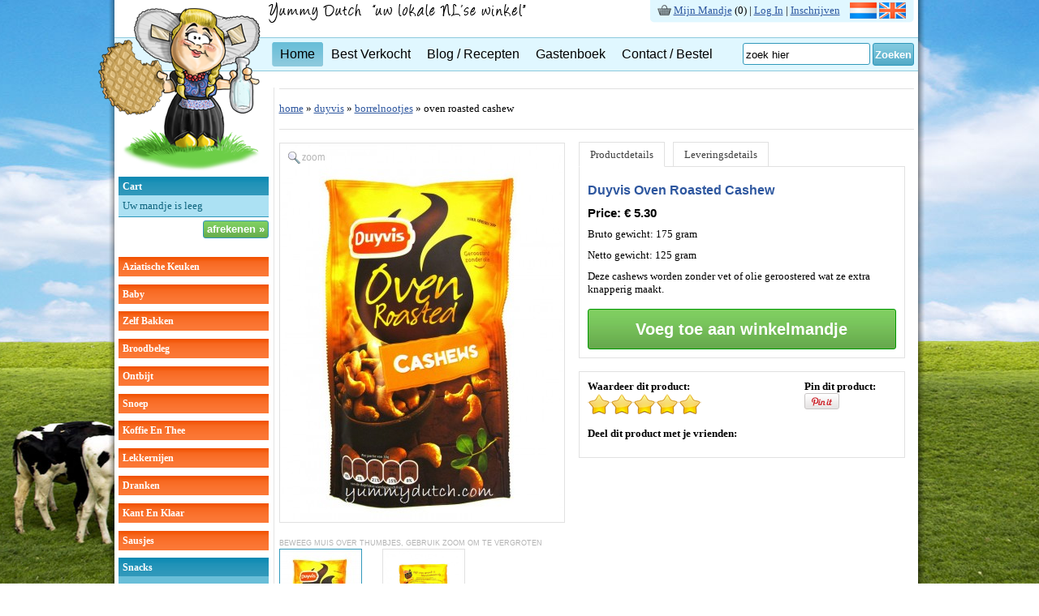

--- FILE ---
content_type: text/html; charset=UTF-8
request_url: https://www.yummydutch.com/nl/producten/duyvis/borrelnootjes/891-oven-roasted-cashew.html
body_size: 14597
content:
<!DOCTYPE HTML PUBLIC "-//W3C//DTD HTML 4.01//EN""http://www.w3.org/TR/html4/strict.dtd">
<html>
<head>

<title>Oven Roasted Cashew Duyvis | Yummy Dutch</title>
<meta name="Keywords" content="Duyvis Oven Roasted Cashew">
<meta name="Description" content="Bestel origineel Nederlandse DuyvisOven Roasted Cashew bij YummyDutch.com; typisch Nederlandse producten bij u thuis afgeleverd!">


<meta name="Author" content="http://www.jewinkelonline.nl">
<meta name="robots" content="index, follow" />
<meta name="revisit-after" content="14 days" />
<meta http-equiv="Content-Type" content="text/html; charset=utf-8" />
<link rel="stylesheet" href="/css/style.new.min.css" type="text/css">
<link rel="stylesheet" href="/css/productpage.min.css" type="text/css">
<!--[if IE 7]>
<link rel="stylesheet" type="text/css" href="/css/ie7.css"  />
<![endif]-->
<!--[if IE 8]>
<link rel="stylesheet" type="text/css" href="/css/ie8.css"  />
<![endif]-->
<style>
@media screen and (-webkit-min-device-pixel-ratio:0) {
    .fakeTab  { margin-top: -48px; }
    .ui-tabs .ui-tabs-nav { top: -44px; }
    .ui-tabs {margin-top: 29px; }
}
@-moz-document url-prefix() {
    .fakeTab  { margin-top: -49px; }
    .ui-tabs .ui-tabs-nav { top: -45px; }
    .ui-tabs {margin-top: 31px; }
}
</style>
<script type="text/javascript" src="https://ajax.googleapis.com/ajax/libs/jquery/1.7.1/jquery.min.js"></script>
<script type="text/javascript" src="/jquery/jquery.easing.1.3.js"></script>
<script type="text/javascript" src="/jquery/jquery.easing.compatibility.js"></script>
<script type="text/javascript" src="/jquery/jquery.lavalamp.min.js"></script>
<script type="text/javascript" src="/jquery/productpage-min.js"></script><!-- product page specific -->
<script type="text/javascript" src="/jquery/scripts-min.js"></script> <!-- initiate scripts -->
<script type="text/javascript" src="/ram/public/ram.cart-nl.new.js"></script>
<script type="text/javascript" src="/jquery/ga.js"></script>    
</head>
<body onload="resize()" onresize="resize()">
<div class="wrapper" style="padding-left: 8px;">
    <header>
    <div id="container-header">
        <div class="cartoon"><a href="/nl" title="Yummy Dutch"><img src="/images/cartoon/cartoon.png" border="0" alt="Yummy Dutch"></a></div>
        <div class="yd-logo-top"><a href="/nl" title="Yummy Dutch"><img src="/images/textlogonew-nl.png" border="0" alt="Yummy Dutch"></a></div>
        <div class="flags">
            <table cellpadding="0" cellspacing="0">
                <tr>
                    <td><img src="/images/bg.flags.left.png"></td>
                    <td valign="top" class="flags-table-bg">
                        <span style="position: relative; top: -3px;"><img src="/images/icons/icon-cart-small.png" border="0"></span> <span style="position: relative; top: -5px;"><a class="l13" href="/nl/mandje/overzicht" title="mijn mandje">Mijn Mandje</a> (<div id="cart-top">0</div>) 
                        | 
                        <a class="l13" href="/nl/klanten/inloggen" title="inloggen">Log In</a> | <a class="l13" href="/nl/klanten/inloggen" title="maak account">Inschrijven</a></span>
                        &nbsp;&nbsp;
                        
                        <span style="position: relative; top: 1px;"><img src="/images/dutch_flag.gif" border="0">&nbsp;<a href="/products/duyvis/nuts/891-oven-roasted-cashew-nuts.html" title="English"><img src="/images/english_flag.gif" border="0"></a></span>
                        
                        
                    </td>
                    <td><img src="/images/bg.flags.right.png"></td>
                </tr>
            </table>
        </div>
        <br class="clear">
        			<div class="search">
				<form name="searchYD" action="/nl/producten/zoeken" method="get" onsubmit="doSearch(); return false;">
				<input type="text" class="field" name="q" value="zoek hier" onfocus="this.value=''">
				<button type="submit">Zoeken</button>
				</form>
			</div>
			<br class="clear">
			<script>
				function doSearch(){
					var q = document.forms['searchYD'].q.value.replace(' ','+');
					window.location.href="/nl/producten/zoeken/"+q;
				}
			</script>
        <div class="menu">
            <ul class="lavaLampNoImage">
                <li class="current first-child" title="welkomst pagina"><a href="/nl">Home</a></li>
                <li><a href="/nl/producten/bestverkocht" title="best verkocht">Best Verkocht</a></li>
                <li><a href="/blog" title="blog en recepten">Blog / Recepten</a></li>
                <li><a href="/guestbook" title="gastenboek">Gastenboek</a></li>
                <li><a href="/nl/contact" title="contact en bestel">Contact / Bestel</a></li>
            </ul>
            <script type="text/javascript">
                 $(function() { $(".lavaLampNoImage").lavaLamp({ fx: "backout", speed: 700 })});
            </script>
        </div>
    </div>
    </header>
    <div class="container" id="container" style="display:table-cell;">
        <sidebar>
            <div class="column-left">
                <div class="header-small-blue-cart">Cart</div>
                            <div class="cart">
                
                
                <table cellpadding="0" cellspacing="0">
                    <tr>
						<td>Uw mandje is leeg</td>
                    </tr>
                </table>
                
            </div>
            <div class="cart-footer">
                <div class="right">
                    <a class="submit cartBtnGreen" href="/nl/mandje/overzicht" title="check out">afrekenen &raquo;</a>
                </div>
            </div>
            <br class="clear"><br />

            <div id="menu-left">
                
                
                <ul>
                    <li class='mainCat'>
                        <p class="slidemenu" 
                        id="menuItem1"><a href="javascript:void(0)">aziatische keuken</a></p>
                        <ul>
                            
                            <li>
                                <a class="l14" href="/nl/producten/categorien/aziatische-keuken/Boemboes/prijs/oplopend" title="Boemboes">Boemboes</a>
                            </li>
                            
                            <li>
                                <a class="l14" href="/nl/producten/categorien/aziatische-keuken/Noedels-en-mie/prijs/oplopend" title="Noedels En Mie">Noedels en mie</a>
                            </li>
                            
                            <li>
                                <a class="l14" href="/nl/producten/categorien/aziatische-keuken/Sauzen/prijs/oplopend" title="Sauzen">Sauzen</a>
                            </li>
                            
                            <li>
                                <a class="l14" href="/nl/producten/categorien/aziatische-keuken/Kroepoek/prijs/oplopend" title="Kroepoek">Kroepoek</a>
                            </li>
                            
                            <li>
                                <a class="l14" href="/nl/producten/categorien/aziatische-keuken/Sambal/prijs/oplopend" title="Sambal">Sambal</a>
                            </li>
                            
                            <li>
                                <a class="l14" href="/nl/producten/categorien/aziatische-keuken/Bijgerechten/prijs/oplopend" title="Bijgerechten">Bijgerechten</a>
                            </li>
                            
                            <li>
                                <a class="l14" href="/nl/producten/categorien/aziatische-keuken/Specerijen-mixes/prijs/oplopend" title="Specerijen Mixes">Specerijen mixes</a>
                            </li>
                            
                            <li>
                                <a class="l14" href="/nl/producten/categorien/aziatische-keuken/Specerijen/prijs/oplopend" title="Specerijen">Specerijen</a>
                            </li>
                            
                        </ul>
                    </li>
                </ul>
				
                
                
                
                <ul>
                    <li class='mainCat'>
                        <p class="slidemenu" 
                        id="menuItem2"><a href="javascript:void(0)">baby</a></p>
                        <ul>
                            
                            <li>
                                <a class="l14" href="/nl/producten/categorien/baby/Baby-pappen/prijs/oplopend" title="Baby Pappen">Baby pappen</a>
                            </li>
                            
                            <li>
                                <a class="l14" href="/nl/producten/categorien/baby/Flesvoeding/prijs/oplopend" title="Flesvoeding">Flesvoeding</a>
                            </li>
                            
                            <li>
                                <a class="l14" href="/nl/producten/categorien/baby/verzorging/prijs/oplopend" title="Verzorging">verzorging</a>
                            </li>
                            
                            <li>
                                <a class="l14" href="/nl/producten/categorien/baby/baby-koek/prijs/oplopend" title="Baby Koek">baby koek</a>
                            </li>
                            
                            <li>
                                <a class="l14" href="/nl/producten/categorien/baby/baby-siroop/prijs/oplopend" title="Baby Siroop">baby siroop</a>
                            </li>
                            
                        </ul>
                    </li>
                </ul>
				
                
                
                
                <ul>
                    <li class='mainCat'>
                        <p class="slidemenu" 
                        id="menuItem3"><a href="javascript:void(0)">zelf bakken</a></p>
                        <ul>
                            
                            <li>
                                <a class="l14" href="/nl/producten/categorien/zelf-bakken/brood/prijs/oplopend" title="Brood">brood</a>
                            </li>
                            
                            <li>
                                <a class="l14" href="/nl/producten/categorien/zelf-bakken/taarten-en-cakes/prijs/oplopend" title="Taarten En Cakes">taarten en cakes</a>
                            </li>
                            
                            <li>
                                <a class="l14" href="/nl/producten/categorien/zelf-bakken/overige-bakken/prijs/oplopend" title="Overige Bakken">overige bakken</a>
                            </li>
                            
                            <li>
                                <a class="l14" href="/nl/producten/categorien/zelf-bakken/pannenkoeken/prijs/oplopend" title="Pannenkoeken">pannenkoeken</a>
                            </li>
                            
                            <li>
                                <a class="l14" href="/nl/producten/categorien/zelf-bakken/pannen-en-bakvormen/prijs/oplopend" title="Pannen En Bakvormen">pannen en bakvormen</a>
                            </li>
                            
                            <li>
                                <a class="l14" href="/nl/producten/categorien/zelf-bakken/poffertjes/prijs/oplopend" title="Poffertjes">poffertjes</a>
                            </li>
                            
                            <li>
                                <a class="l14" href="/nl/producten/categorien/zelf-bakken/zoet-beleg/prijs/oplopend" title="Zoet Beleg">zoet beleg</a>
                            </li>
                            
                        </ul>
                    </li>
                </ul>
				
                
                
                
                <ul>
                    <li class='mainCat'>
                        <p class="slidemenu" 
                        id="menuItem4"><a href="javascript:void(0)">broodbeleg</a></p>
                        <ul>
                            
                            <li>
                                <a class="l14" href="/nl/producten/categorien/broodbeleg/chocolade-pasta/prijs/oplopend" title="Chocolade Pasta">chocolade pasta</a>
                            </li>
                            
                            <li>
                                <a class="l14" href="/nl/producten/categorien/broodbeleg/vlokken/prijs/oplopend" title="Vlokken">vlokken</a>
                            </li>
                            
                            <li>
                                <a class="l14" href="/nl/producten/categorien/broodbeleg/muisjes/prijs/oplopend" title="Muisjes">muisjes</a>
                            </li>
                            
                            <li>
                                <a class="l14" href="/nl/producten/categorien/broodbeleg/overige/prijs/oplopend" title="Overige">overige</a>
                            </li>
                            
                            <li>
                                <a class="l14" href="/nl/producten/categorien/broodbeleg/pindakaas/prijs/oplopend" title="Pindakaas">pindakaas</a>
                            </li>
                            
                            <li>
                                <a class="l14" href="/nl/producten/categorien/broodbeleg/speculaaspasta/prijs/oplopend" title="Speculaaspasta">speculaaspasta</a>
                            </li>
                            
                            <li>
                                <a class="l14" href="/nl/producten/categorien/broodbeleg/kaas/prijs/oplopend" title="Kaas">kaas</a>
                            </li>
                            
                            <li>
                                <a class="l14" href="/nl/producten/categorien/broodbeleg/hagelslag/prijs/oplopend" title="Hagelslag">hagelslag</a>
                            </li>
                            
                        </ul>
                    </li>
                </ul>
				
                
                
                
                <ul>
                    <li class='mainCat'>
                        <p class="slidemenu" 
                        id="menuItem5"><a href="javascript:void(0)">ontbijt</a></p>
                        <ul>
                            
                            <li>
                                <a class="l14" href="/nl/producten/categorien/ontbijt/ontbijtgranen/prijs/oplopend" title="Ontbijtgranen">ontbijtgranen</a>
                            </li>
                            
                            <li>
                                <a class="l14" href="/nl/producten/categorien/ontbijt/rijstwafels/prijs/oplopend" title="Rijstwafels">rijstwafels</a>
                            </li>
                            
                            <li>
                                <a class="l14" href="/nl/producten/categorien/ontbijt/roggebrood/prijs/oplopend" title="Roggebrood">roggebrood</a>
                            </li>
                            
                            <li>
                                <a class="l14" href="/nl/producten/categorien/ontbijt/knackebrod/prijs/oplopend" title="Knackebrod">knackebrod</a>
                            </li>
                            
                            <li>
                                <a class="l14" href="/nl/producten/categorien/ontbijt/beschuit/prijs/oplopend" title="Beschuit">beschuit</a>
                            </li>
                            
                            <li>
                                <a class="l14" href="/nl/producten/categorien/ontbijt/ontbijtkoek/prijs/oplopend" title="Ontbijtkoek">ontbijtkoek</a>
                            </li>
                            
                        </ul>
                    </li>
                </ul>
				
                
                
                
                <ul>
                    <li class='mainCat'>
                        <p class="slidemenu" 
                        id="menuItem6"><a href="javascript:void(0)">snoep</a></p>
                        <ul>
                            
                            <li>
                                <a class="l14" href="/nl/producten/categorien/snoep/drop/prijs/oplopend" title="Drop">drop</a>
                            </li>
                            
                            <li>
                                <a class="l14" href="/nl/producten/categorien/snoep/kauwgom/prijs/oplopend" title="Kauwgom">kauwgom</a>
                            </li>
                            
                            <li>
                                <a class="l14" href="/nl/producten/categorien/snoep/gemengde-snoep/prijs/oplopend" title="Gemengde Snoep">gemengde snoep</a>
                            </li>
                            
                            <li>
                                <a class="l14" href="/nl/producten/categorien/snoep/overige-snoep/prijs/oplopend" title="Overige Snoep">overige snoep</a>
                            </li>
                            
                            <li>
                                <a class="l14" href="/nl/producten/categorien/snoep/chocolade/prijs/oplopend" title="Chocolade">chocolade</a>
                            </li>
                            
                            <li>
                                <a class="l14" href="/nl/producten/categorien/snoep/suikervrije-drop/prijs/oplopend" title="Suikervrije Drop">suikervrije drop</a>
                            </li>
                            
                            <li>
                                <a class="l14" href="/nl/producten/categorien/snoep/zuurtjes/prijs/oplopend" title="Zuurtjes">zuurtjes</a>
                            </li>
                            
                        </ul>
                    </li>
                </ul>
				
                
                
                
                <ul>
                    <li class='mainCat'>
                        <p class="slidemenu" 
                        id="menuItem7"><a href="javascript:void(0)">koffie en thee</a></p>
                        <ul>
                            
                            <li>
                                <a class="l14" href="/nl/producten/categorien/koffie-en-thee/Filter-koffie/prijs/oplopend" title="Filter Koffie">Filter koffie</a>
                            </li>
                            
                            <li>
                                <a class="l14" href="/nl/producten/categorien/koffie-en-thee/Koffie-bonen/prijs/oplopend" title="Koffie Bonen">Koffie bonen</a>
                            </li>
                            
                            <li>
                                <a class="l14" href="/nl/producten/categorien/koffie-en-thee/Koffie-capsules/prijs/oplopend" title="Koffie Capsules">Koffie capsules</a>
                            </li>
                            
                            <li>
                                <a class="l14" href="/nl/producten/categorien/koffie-en-thee/Koffie-pads/prijs/oplopend" title="Koffie Pads">Koffie pads</a>
                            </li>
                            
                            <li>
                                <a class="l14" href="/nl/producten/categorien/koffie-en-thee/Oploskoffie/prijs/oplopend" title="Oploskoffie">Oploskoffie</a>
                            </li>
                            
                            <li>
                                <a class="l14" href="/nl/producten/categorien/koffie-en-thee/Koffiemelk-en-suiker/prijs/oplopend" title="Koffiemelk En Suiker">Koffiemelk en suiker</a>
                            </li>
                            
                            <li>
                                <a class="l14" href="/nl/producten/categorien/koffie-en-thee/thee/prijs/oplopend" title="Thee">thee</a>
                            </li>
                            
                        </ul>
                    </li>
                </ul>
				
                
                
                
                <ul>
                    <li class='mainCat'>
                        <p class="slidemenu" 
                        id="menuItem8"><a href="javascript:void(0)">lekkernijen</a></p>
                        <ul>
                            
                            <li>
                                <a class="l14" href="/nl/producten/categorien/lekkernijen/koekjes/prijs/oplopend" title="Koekjes">koekjes</a>
                            </li>
                            
                            <li>
                                <a class="l14" href="/nl/producten/categorien/lekkernijen/speculaas/prijs/oplopend" title="Speculaas">speculaas</a>
                            </li>
                            
                            <li>
                                <a class="l14" href="/nl/producten/categorien/lekkernijen/koeken/prijs/oplopend" title="Koeken">koeken</a>
                            </li>
                            
                            <li>
                                <a class="l14" href="/nl/producten/categorien/lekkernijen/stroopwafels/prijs/oplopend" title="Stroopwafels">stroopwafels</a>
                            </li>
                            
                        </ul>
                    </li>
                </ul>
				
                
                
                
                <ul>
                    <li class='mainCat'>
                        <p class="slidemenu" 
                        id="menuItem9"><a href="javascript:void(0)">dranken</a></p>
                        <ul>
                            
                            <li>
                                <a class="l14" href="/nl/producten/categorien/dranken/chocomelk/prijs/oplopend" title="Chocomelk">chocomelk</a>
                            </li>
                            
                            <li>
                                <a class="l14" href="/nl/producten/categorien/dranken/dubbelfrisss/prijs/oplopend" title="Dubbelfrisss">dubbelfrisss</a>
                            </li>
                            
                            <li>
                                <a class="l14" href="/nl/producten/categorien/dranken/fristi/prijs/oplopend" title="Fristi">fristi</a>
                            </li>
                            
                            <li>
                                <a class="l14" href="/nl/producten/categorien/dranken/misc/prijs/oplopend" title="Misc">misc</a>
                            </li>
                            
                        </ul>
                    </li>
                </ul>
				
                
                
                
                <ul>
                    <li class='mainCat'>
                        <p class="slidemenu" 
                        id="menuItem10"><a href="javascript:void(0)">kant en klaar</a></p>
                        <ul>
                            
                            <li>
                                <a class="l14" href="/nl/producten/categorien/kant-en-klaar/vlees/prijs/oplopend" title="Vlees">vlees</a>
                            </li>
                            
                            <li>
                                <a class="l14" href="/nl/producten/categorien/kant-en-klaar/wereldgerechten/prijs/oplopend" title="Wereldgerechten">wereldgerechten</a>
                            </li>
                            
                            <li>
                                <a class="l14" href="/nl/producten/categorien/kant-en-klaar/zuurkool/prijs/oplopend" title="Zuurkool">zuurkool</a>
                            </li>
                            
                            <li>
                                <a class="l14" href="/nl/producten/categorien/kant-en-klaar/overige/prijs/oplopend" title="Overige">overige</a>
                            </li>
                            
                        </ul>
                    </li>
                </ul>
				
                
                
                
                <ul>
                    <li class='mainCat'>
                        <p class="slidemenu" 
                        id="menuItem11"><a href="javascript:void(0)">sausjes</a></p>
                        <ul>
                            
                            <li>
                                <a class="l14" href="/nl/producten/categorien/sausjes/dipsausjes/prijs/oplopend" title="Dipsausjes">dipsausjes</a>
                            </li>
                            
                            <li>
                                <a class="l14" href="/nl/producten/categorien/sausjes/maaltijdsauzen/prijs/oplopend" title="Maaltijdsauzen">maaltijdsauzen</a>
                            </li>
                            
                        </ul>
                    </li>
                </ul>
				
                
                
                
                <ul>
                    <li class='mainCat'>
                        <p class="slidemenu current" 
                        id="menuItem12"><a href="javascript:void(0)">snacks</a></p>
                        <ul class="current">
                            
                            <li>
                                <a class="l14" href="/nl/producten/categorien/snacks/biscuits/prijs/oplopend" title="Biscuits">biscuits</a>
                            </li>
                            
                            <li>
                                <a class="l14" href="/nl/producten/categorien/snacks/borrelnootjes/prijs/oplopend" title="Borrelnootjes">borrelnootjes</a>
                            </li>
                            
                            <li>
                                <a class="l14" href="/nl/producten/categorien/snacks/chips/prijs/oplopend" title="Chips">chips</a>
                            </li>
                            
                            <li>
                                <a class="l14" href="/nl/producten/categorien/snacks/pepsels/prijs/oplopend" title="Pepsels">pepsels</a>
                            </li>
                            
                            <li>
                                <a class="l14" href="/nl/producten/categorien/snacks/overige-snacks/prijs/oplopend" title="Overige Snacks">overige snacks</a>
                            </li>
                            
                        </ul>
                    </li>
                </ul>
				
					<script>
					activeMenuItem = 'menuItem12';
					</script>
				
                
                
                
                <ul>
                    <li class='mainCat'>
                        <p class="slidemenu" 
                        id="menuItem13"><a href="javascript:void(0)">soepen</a></p>
                        <ul>
                            
                            <li>
                                <a class="l14" href="/nl/producten/categorien/soepen/smaakverfijners/prijs/oplopend" title="Smaakverfijners">smaakverfijners</a>
                            </li>
                            
                            <li>
                                <a class="l14" href="/nl/producten/categorien/soepen/instant/prijs/oplopend" title="Instant">instant</a>
                            </li>
                            
                        </ul>
                    </li>
                </ul>
				
                
                
                
                <ul>
                    <li class='mainCat'>
                        <p class="slidemenu" 
                        id="menuItem14"><a href="javascript:void(0)">Nederlandse cadeaus</a></p>
                        <ul>
                            
                            <li>
                                <a class="l14" href="/nl/producten/categorien/Nederlandse-cadeaus/Body-care/prijs/oplopend" title="Body Care">Body care</a>
                            </li>
                            
                            <li>
                                <a class="l14" href="/nl/producten/categorien/Nederlandse-cadeaus/Aardwerk/prijs/oplopend" title="Aardwerk">Aardwerk</a>
                            </li>
                            
                            <li>
                                <a class="l14" href="/nl/producten/categorien/Nederlandse-cadeaus/Misc/prijs/oplopend" title="Misc">Misc</a>
                            </li>
                            
                            <li>
                                <a class="l14" href="/nl/producten/categorien/Nederlandse-cadeaus/Boeken/prijs/oplopend" title="Boeken">Boeken</a>
                            </li>
                            
                            <li>
                                <a class="l14" href="/nl/producten/categorien/Nederlandse-cadeaus/Feest-artikelen/prijs/oplopend" title="Feest Artikelen">Feest artikelen</a>
                            </li>
                            
                            <li>
                                <a class="l14" href="/nl/producten/categorien/Nederlandse-cadeaus/Spelletjes/prijs/oplopend" title="Spelletjes">Spelletjes</a>
                            </li>
                            
                            <li>
                                <a class="l14" href="/nl/producten/categorien/Nederlandse-cadeaus/Geschenkpakketten/prijs/oplopend" title="Geschenkpakketten">Geschenkpakketten</a>
                            </li>
                            
                        </ul>
                    </li>
                </ul>
				
                
                
                
                <ul>
                    <li class='mainCat'>
                        <p class="slidemenu" 
                        id="menuItem15"><a href="javascript:void(0)">kruiden</a></p>
                        <ul>
                            
                            <li>
                                <a class="l14" href="/nl/producten/categorien/kruiden/kruidenmixen/prijs/oplopend" title="Kruidenmixen">kruidenmixen</a>
                            </li>
                            
                            <li>
                                <a class="l14" href="/nl/producten/categorien/kruiden/kruiden/prijs/oplopend" title="Kruiden">kruiden</a>
                            </li>
                            
                        </ul>
                    </li>
                </ul>
				
                
                
                
                <ul>
                    <li class='mainCat'>
                        <p class="slidemenu" 
                        id="menuItem16"><a href="javascript:void(0)">Express Levering</a></p>
                        <ul>
                            
                            <li>
                                <a class="l14" href="/nl/producten/categorien/Express-Levering/Wereld/prijs/oplopend" title="Wereld">Wereld</a>
                            </li>
                            
                            <li>
                                <a class="l14" href="/nl/producten/categorien/Express-Levering/Europa/prijs/oplopend" title="Europa">Europa</a>
                            </li>
                            
                        </ul>
                    </li>
                </ul>
				
                
                
                
                <ul>
                    <li class='mainCat'>
                        <p class="slidemenu" 
                        id="menuItem17"><a href="javascript:void(0)">Biologische producten</a></p>
                        <ul>
                            
                            <li>
                                <a class="l14" href="/nl/producten/categorien/Biologische-producten/Ontbijt-producten/prijs/oplopend" title="Ontbijt Producten">Ontbijt producten</a>
                            </li>
                            
                            <li>
                                <a class="l14" href="/nl/producten/categorien/Biologische-producten/Ontbijtgranen/prijs/oplopend" title="Ontbijtgranen">Ontbijtgranen</a>
                            </li>
                            
                            <li>
                                <a class="l14" href="/nl/producten/categorien/Biologische-producten/Chocolade/prijs/oplopend" title="Chocolade">Chocolade</a>
                            </li>
                            
                            <li>
                                <a class="l14" href="/nl/producten/categorien/Biologische-producten/Thee-en-koffie/prijs/oplopend" title="Thee En Koffie">Thee en koffie</a>
                            </li>
                            
                            <li>
                                <a class="l14" href="/nl/producten/categorien/Biologische-producten/Baby-en-peuter/prijs/oplopend" title="Baby En Peuter">Baby en peuter</a>
                            </li>
                            
                            <li>
                                <a class="l14" href="/nl/producten/categorien/Biologische-producten/Lekkernijen/prijs/oplopend" title="Lekkernijen">Lekkernijen</a>
                            </li>
                            
                            <li>
                                <a class="l14" href="/nl/producten/categorien/Biologische-producten/Bakproducten/prijs/oplopend" title="Bakproducten">Bakproducten</a>
                            </li>
                            
                        </ul>
                    </li>
                </ul>
				
                
                

                <ul>
                    <li class='mainCat'>
                        <p class="slidemenu " id="menuItem98"><a href="javascript:void(0)">Alle Merken</a></p>
                        <ul>
                            <li><a href="/nl/producten/merken/albert-heijn/prijs/oplopend" title="Albert Heijn">albert heijn</a></li><li><a href="/nl/producten/merken/alex-meijer/prijs/oplopend" title="Alex Meijer">alex meijer</a></li><li><a href="/nl/producten/merken/always/prijs/oplopend" title="Always">always</a></li><li><a href="/nl/producten/merken/ambition/prijs/oplopend" title="Ambition">ambition</a></li><li><a href="/nl/producten/merken/anta-flu/prijs/oplopend" title="Anta Flu">anta flu</a></li><li><a href="/nl/producten/merken/autodrop/prijs/oplopend" title="Autodrop">autodrop</a></li><li><a href="/nl/producten/merken/baronie/prijs/oplopend" title="Baronie">baronie</a></li><li><a href="/nl/producten/merken/bassetts/prijs/oplopend" title="Bassetts">bassetts</a></li><li><a href="/nl/producten/merken/bear/prijs/oplopend" title="BEAR">BEAR</a></li><li><a href="/nl/producten/merken/bestron/prijs/oplopend" title="Bestron">bestron</a></li><li><a href="/nl/producten/merken/bifi/prijs/oplopend" title="Bifi">bifi</a></li><li><a href="/nl/producten/merken/blond-amsterdam/prijs/oplopend" title="Blond Amsterdam">Blond Amsterdam</a></li><li><a href="/nl/producten/merken/blooker/prijs/oplopend" title="Blooker">blooker</a></li><li><a href="/nl/producten/merken/bolletje/prijs/oplopend" title="Bolletje">bolletje</a></li><li><a href="/nl/producten/merken/bonbiance/prijs/oplopend" title="Bonbiance">bonbiance</a></li><li><a href="/nl/producten/merken/boom/prijs/oplopend" title="Boom">boom</a></li><li><a href="/nl/producten/merken/boska/prijs/oplopend" title="Boska">boska</a></li><li><a href="/nl/producten/merken/brink/prijs/oplopend" title="Brink">brink</a></li><li><a href="/nl/producten/merken/buys/prijs/oplopend" title="Buys">buys</a></li><li><a href="/nl/producten/merken/calve/prijs/oplopend" title="Calve">calve</a></li><li><a href="/nl/producten/merken/candyman/prijs/oplopend" title="Candyman">candyman</a></li><li><a href="/nl/producten/merken/cavendish-harvey/prijs/oplopend" title="Cavendish Harvey">cavendish harvey</a></li><li><a href="/nl/producten/merken/cheetos/prijs/oplopend" title="Cheetos">cheetos</a></li><li><a href="/nl/producten/merken/chio/prijs/oplopend" title="Chio">chio</a></li><li><a href="/nl/producten/merken/choca/prijs/oplopend" title="Choca">choca</a></li><li><a href="/nl/producten/merken/chocomel/prijs/oplopend" title="Chocomel">chocomel</a></li><li><a href="/nl/producten/merken/chupa-chups/prijs/oplopend" title="Chupa Chups">chupa chups</a></li><li><a href="/nl/producten/merken/cloetta/prijs/oplopend" title="Cloetta">cloetta</a></li><li><a href="/nl/producten/merken/colleen-geske/prijs/oplopend" title="Colleen Geske">colleen geske</a></li><li><a href="/nl/producten/merken/conimex/prijs/oplopend" title="Conimex">conimex</a></li><li><a href="/nl/producten/merken/cote-dor/prijs/oplopend" title="Cote Dor">cote dor</a></li><li><a href="/nl/producten/merken/covelt/prijs/oplopend" title="Covelt">covelt</a></li><li><a href="/nl/producten/merken/crest/prijs/oplopend" title="Crest">crest</a></li><li><a href="/nl/producten/merken/croky/prijs/oplopend" title="Croky">croky</a></li><li><a href="/nl/producten/merken/daelmans/prijs/oplopend" title="Daelmans">daelmans</a></li><li><a href="/nl/producten/merken/de-bron/prijs/oplopend" title="De Bron">de bron</a></li><li><a href="/nl/producten/merken/de-korenaer/prijs/oplopend" title="De Korenaer">de korenaer</a></li><li><a href="/nl/producten/merken/de-lantaarn/prijs/oplopend" title="De Lantaarn">de lantaarn</a></li><li><a href="/nl/producten/merken/de-lekkerste/prijs/oplopend" title="De Lekkerste">de lekkerste</a></li><li><a href="/nl/producten/merken/de-ruijter/prijs/oplopend" title="De Ruijter">de ruijter</a></li><li><a href="/nl/producten/merken/de-ruiter/prijs/oplopend" title="De Ruiter">De Ruiter</a></li><li><a href="/nl/producten/merken/delica/prijs/oplopend" title="Delica">delica</a></li><li><a href="/nl/producten/merken/doritos/prijs/oplopend" title="Doritos">doritos</a></li><li><a href="/nl/producten/merken/douwe-egberts/prijs/oplopend" title="Douwe Egberts">douwe egberts</a></li><li><a href="/nl/producten/merken/dr-oetker/prijs/oplopend" title="Dr Oetker">dr Oetker</a></li><li><a href="/nl/producten/merken/droste/prijs/oplopend" title="Droste">droste</a></li><li><a href="/nl/producten/merken/dutchdapper/prijs/oplopend" title="Dutchdapper">dutchdapper</a></li><li><a href="/nl/producten/merken/duyvis/prijs/oplopend" title="Duyvis">duyvis</a></li><li><a href="/nl/producten/merken/elite/prijs/oplopend" title="Elite">elite</a></li><li><a href="/nl/producten/merken/enkhuizer/prijs/oplopend" title="Enkhuizer">enkhuizer</a></li><li><a href="/nl/producten/merken/euro-patisserie/prijs/oplopend" title="Euro Patisserie">euro patisserie</a></li><li><a href="/nl/producten/merken/euroma/prijs/oplopend" title="Euroma">euroma</a></li><li><a href="/nl/producten/merken/fair-trade/prijs/oplopend" title="Fair Trade">fair trade</a></li><li><a href="/nl/producten/merken/fedex/prijs/oplopend" title="FedEx">FedEx</a></li><li><a href="/nl/producten/merken/ferrero/prijs/oplopend" title="Ferrero">ferrero</a></li><li><a href="/nl/producten/merken/festivaldi/prijs/oplopend" title="Festivaldi">festivaldi</a></li><li><a href="/nl/producten/merken/fini/prijs/oplopend" title="Fini">fini</a></li><li><a href="/nl/producten/merken/folat/prijs/oplopend" title="Folat">folat</a></li><li><a href="/nl/producten/merken/fortuin/prijs/oplopend" title="Fortuin">fortuin</a></li><li><a href="/nl/producten/merken/freekee/prijs/oplopend" title="Freekee">freekee</a></li><li><a href="/nl/producten/merken/frieslandcampina/prijs/oplopend" title="Frieslandcampina">frieslandcampina</a></li><li><a href="/nl/producten/merken/frisia/prijs/oplopend" title="Frisia">frisia</a></li><li><a href="/nl/producten/merken/fristi/prijs/oplopend" title="Fristi">fristi</a></li><li><a href="/nl/producten/merken/fritt/prijs/oplopend" title="Fritt">fritt</a></li><li><a href="/nl/producten/merken/fruittella/prijs/oplopend" title="Fruittella">fruittella</a></li><li><a href="/nl/producten/merken/frutesse/prijs/oplopend" title="Frutesse">frutesse</a></li><li><a href="/nl/producten/merken/geska/prijs/oplopend" title="Geska">geska</a></li><li><a href="/nl/producten/merken/go-tan/prijs/oplopend" title="Go Tan">go tan</a></li><li><a href="/nl/producten/merken/goudas-glorie/prijs/oplopend" title="Goudas Glorie">goudas glorie</a></li><li><a href="/nl/producten/merken/hak/prijs/oplopend" title="Hak">hak</a></li><li><a href="/nl/producten/merken/haribo/prijs/oplopend" title="Haribo">haribo</a></li><li><a href="/nl/producten/merken/heinz/prijs/oplopend" title="Heinz">heinz</a></li><li><a href="/nl/producten/merken/hela/prijs/oplopend" title="Hela">hela</a></li><li><a href="/nl/producten/merken/hellema/prijs/oplopend" title="Hellema">hellema</a></li><li><a href="/nl/producten/merken/hema/prijs/oplopend" title="Hema">hema</a></li><li><a href="/nl/producten/merken/hero/prijs/oplopend" title="Hero">hero</a></li><li><a href="/nl/producten/merken/hershey/prijs/oplopend" title="Hershey">hershey</a></li><li><a href="/nl/producten/merken/holland-foodz/prijs/oplopend" title="Holland Foodz">holland foodz</a></li><li><a href="/nl/producten/merken/hollandia/prijs/oplopend" title="Hollandia">hollandia</a></li><li><a href="/nl/producten/merken/homemade/prijs/oplopend" title="Homemade">homemade</a></li><li><a href="/nl/producten/merken/honig/prijs/oplopend" title="Honig">honig</a></li><li><a href="/nl/producten/merken/huls/prijs/oplopend" title="Huls">huls</a></li><li><a href="/nl/producten/merken/ickx/prijs/oplopend" title="Ickx">Ickx</a></li><li><a href="/nl/producten/merken/johnny-doodle/prijs/oplopend" title="Johnny Doodle">johnny doodle</a></li><li><a href="/nl/producten/merken/jules-destrooper/prijs/oplopend" title="Jules Destrooper">jules destrooper</a></li><li><a href="/nl/producten/merken/kaas-specialiteiten/prijs/oplopend" title="Kaas Specialiteiten">kaas specialiteiten</a></li><li><a href="/nl/producten/merken/kanjers/prijs/oplopend" title="Kanjers">kanjers</a></li><li><a href="/nl/producten/merken/karvan-cevitam/prijs/oplopend" title="Karvan Cevitam">karvan cevitam</a></li><li><a href="/nl/producten/merken/katja/prijs/oplopend" title="Katja">katja</a></li><li><a href="/nl/producten/merken/kelloggs/prijs/oplopend" title="Kelloggs">kelloggs</a></li><li><a href="/nl/producten/merken/kesbeke/prijs/oplopend" title="Kesbeke">kesbeke</a></li><li><a href="/nl/producten/merken/klene/prijs/oplopend" title="Klene">klene</a></li><li><a href="/nl/producten/merken/knorr/prijs/oplopend" title="Knorr">knorr</a></li><li><a href="/nl/producten/merken/koetjesreep/prijs/oplopend" title="Koetjesreep">koetjesreep</a></li><li><a href="/nl/producten/merken/kokki-djawa/prijs/oplopend" title="Kokki Djawa">kokki djawa</a></li><li><a href="/nl/producten/merken/koopmans/prijs/oplopend" title="Koopmans">koopmans</a></li><li><a href="/nl/producten/merken/kuhne/prijs/oplopend" title="Kuhne">kuhne</a></li><li><a href="/nl/producten/merken/lambertz/prijs/oplopend" title="Lambertz">lambertz</a></li><li><a href="/nl/producten/merken/lassie/prijs/oplopend" title="Lassie">lassie</a></li><li><a href="/nl/producten/merken/lays/prijs/oplopend" title="Lays">lays</a></li><li><a href="/nl/producten/merken/liga/prijs/oplopend" title="Liga">liga</a></li><li><a href="/nl/producten/merken/lipton/prijs/oplopend" title="Lipton">lipton</a></li><li><a href="/nl/producten/merken/lonka/prijs/oplopend" title="Lonka">lonka</a></li><li><a href="/nl/producten/merken/look-o-look/prijs/oplopend" title="Look O Look">look o look</a></li><li><a href="/nl/producten/merken/lor/prijs/oplopend" title="L'OR">L'OR</a></li><li><a href="/nl/producten/merken/lotus/prijs/oplopend" title="Lotus">lotus</a></li><li><a href="/nl/producten/merken/lovechock/prijs/oplopend" title="Lovechock">lovechock</a></li><li><a href="/nl/producten/merken/lu/prijs/oplopend" title="Lu">lu</a></li><li><a href="/nl/producten/merken/lutti/prijs/oplopend" title="Lutti">lutti</a></li><li><a href="/nl/producten/merken/maggi/prijs/oplopend" title="Maggi">maggi</a></li><li><a href="/nl/producten/merken/mars/prijs/oplopend" title="Mars">mars</a></li><li><a href="/nl/producten/merken/matthijs/prijs/oplopend" title="Matthijs">matthijs</a></li><li><a href="/nl/producten/merken/meenk/prijs/oplopend" title="Meenk">meenk</a></li><li><a href="/nl/producten/merken/melvita/prijs/oplopend" title="Melvita">melvita</a></li><li><a href="/nl/producten/merken/milka/prijs/oplopend" title="Milka">milka</a></li><li><a href="/nl/producten/merken/molen/prijs/oplopend" title="Molen">molen</a></li><li><a href="/nl/producten/merken/molenland/prijs/oplopend" title="Molenland">molenland</a></li><li><a href="/nl/producten/merken/mondelez/prijs/oplopend" title="Mondelez">mondelez</a></li><li><a href="/nl/producten/merken/monin/prijs/oplopend" title="Monin">monin</a></li><li><a href="/nl/producten/merken/nabisco/prijs/oplopend" title="Nabisco">nabisco</a></li><li><a href="/nl/producten/merken/nestle/prijs/oplopend" title="Nestle">nestle</a></li><li><a href="/nl/producten/merken/nutella/prijs/oplopend" title="Nutella">nutella</a></li><li><a href="/nl/producten/merken/nutricia/prijs/oplopend" title="Nutricia">nutricia</a></li><li><a href="/nl/producten/merken/oldtimers/prijs/oplopend" title="Oldtimers">oldtimers</a></li><li><a href="/nl/producten/merken/organix-goodies/prijs/oplopend" title="Organix Goodies">organix goodies</a></li><li><a href="/nl/producten/merken/ouwehand/prijs/oplopend" title="Ouwehand">ouwehand</a></li><li><a href="/nl/producten/merken/patisse/prijs/oplopend" title="Patisse">patisse</a></li><li><a href="/nl/producten/merken/peijnenburg/prijs/oplopend" title="Peijnenburg">peijnenburg</a></li><li><a href="/nl/producten/merken/penotti/prijs/oplopend" title="Penotti">penotti</a></li><li><a href="/nl/producten/merken/pervasco/prijs/oplopend" title="Pervasco">pervasco</a></li><li><a href="/nl/producten/merken/philips/prijs/oplopend" title="Philips">Philips</a></li><li><a href="/nl/producten/merken/pickwick/prijs/oplopend" title="Pickwick">pickwick</a></li><li><a href="/nl/producten/merken/princess/prijs/oplopend" title="Princess">princess</a></li><li><a href="/nl/producten/merken/pringles/prijs/oplopend" title="Pringles">pringles</a></li><li><a href="/nl/producten/merken/quaker/prijs/oplopend" title="Quaker">quaker</a></li><li><a href="/nl/producten/merken/rademaker/prijs/oplopend" title="Rademaker">rademaker</a></li><li><a href="/nl/producten/merken/ravelli/prijs/oplopend" title="Ravelli">ravelli</a></li><li><a href="/nl/producten/merken/red-band/prijs/oplopend" title="Red Band">red band</a></li><li><a href="/nl/producten/merken/remia/prijs/oplopend" title="Remia">remia</a></li><li><a href="/nl/producten/merken/ricar/prijs/oplopend" title="Ricar">ricar</a></li><li><a href="/nl/producten/merken/ritter-sport/prijs/oplopend" title="Ritter Sport">ritter sport</a></li><li><a href="/nl/producten/merken/roosvicee/prijs/oplopend" title="Roosvicee">roosvicee</a></li><li><a href="/nl/producten/merken/rosenberg/prijs/oplopend" title="Rosenberg">rosenberg</a></li><li><a href="/nl/producten/merken/schepdrop/prijs/oplopend" title="Schepdrop">schepdrop</a></li><li><a href="/nl/producten/merken/schuttelaar/prijs/oplopend" title="Schuttelaar">schuttelaar</a></li><li><a href="/nl/producten/merken/smaakt/prijs/oplopend" title="Smaakt">Smaakt</a></li><li><a href="/nl/producten/merken/smikkelbeer/prijs/oplopend" title="Smikkelbeer">smikkelbeer</a></li><li><a href="/nl/producten/merken/snack-a-jacks/prijs/oplopend" title="Snack A Jacks">Snack a Jacks</a></li><li><a href="/nl/producten/merken/sourcy/prijs/oplopend" title="Sourcy">sourcy</a></li><li><a href="/nl/producten/merken/sportlife/prijs/oplopend" title="Sportlife">sportlife</a></li><li><a href="/nl/producten/merken/steenland/prijs/oplopend" title="Steenland">steenland</a></li><li><a href="/nl/producten/merken/steensma/prijs/oplopend" title="Steensma">steensma</a></li><li><a href="/nl/producten/merken/stegeman/prijs/oplopend" title="Stegeman">stegeman</a></li><li><a href="/nl/producten/merken/storck/prijs/oplopend" title="Storck">storck</a></li><li><a href="/nl/producten/merken/suiker-unie/prijs/oplopend" title="Suiker Unie">suiker unie</a></li><li><a href="/nl/producten/merken/take-dis/prijs/oplopend" title="Take Dis">take dis</a></li><li><a href="/nl/producten/merken/tarrington-house/prijs/oplopend" title="Tarrington House">tarrington house</a></li><li><a href="/nl/producten/merken/teva/prijs/oplopend" title="Teva">teva</a></li><li><a href="/nl/producten/merken/theha/prijs/oplopend" title="Theha">theha</a></li><li><a href="/nl/producten/merken/timson/prijs/oplopend" title="Timson">Timson</a></li><li><a href="/nl/producten/merken/tlant/prijs/oplopend" title="Tlant">tlant</a></li><li><a href="/nl/producten/merken/toblerone/prijs/oplopend" title="Toblerone">toblerone</a></li><li><a href="/nl/producten/merken/toms/prijs/oplopend" title="Toms">toms</a></li><li><a href="/nl/producten/merken/tonys-chocolonely/prijs/oplopend" title="Tonys Chocolonely">tonys chocolonely</a></li><li><a href="/nl/producten/merken/tristar/prijs/oplopend" title="Tristar">tristar</a></li><li><a href="/nl/producten/merken/trolli/prijs/oplopend" title="Trolli">trolli</a></li><li><a href="/nl/producten/merken/unilever/prijs/oplopend" title="Unilever">unilever</a></li><li><a href="/nl/producten/merken/unirice/prijs/oplopend" title="Unirice">unirice</a></li><li><a href="/nl/producten/merken/unox/prijs/oplopend" title="Unox">unox</a></li><li><a href="/nl/producten/merken/van-der-meulen/prijs/oplopend" title="Van Der Meulen">van der meulen</a></li><li><a href="/nl/producten/merken/van-gilse/prijs/oplopend" title="Van Gilse">van gilse</a></li><li><a href="/nl/producten/merken/van-lindonk-de-bres/prijs/oplopend" title="Van Lindonk & De Bres">van lindonk & de bres</a></li><li><a href="/nl/producten/merken/van-melle/prijs/oplopend" title="Van Melle">van melle</a></li><li><a href="/nl/producten/merken/van-vliet/prijs/oplopend" title="Van Vliet">van vliet</a></li><li><a href="/nl/producten/merken/van-wijngaarden/prijs/oplopend" title="Van Wijngaarden">van Wijngaarden</a></li><li><a href="/nl/producten/merken/veltman-uitgeverij/prijs/oplopend" title="Veltman Uitgeverij">veltman uitgeverij</a></li><li><a href="/nl/producten/merken/venco/prijs/oplopend" title="Venco">venco</a></li><li><a href="/nl/producten/merken/venz/prijs/oplopend" title="Venz">venz</a></li><li><a href="/nl/producten/merken/verkade/prijs/oplopend" title="Verkade">verkade</a></li><li><a href="/nl/producten/merken/verstegen/prijs/oplopend" title="Verstegen">Verstegen</a></li><li><a href="/nl/producten/merken/voogd/prijs/oplopend" title="Voogd">voogd</a></li><li><a href="/nl/producten/merken/voor-jou/prijs/oplopend" title="Voor Jou">voor jou</a></li><li><a href="/nl/producten/merken/warninks/prijs/oplopend" title="Warninks">warninks</a></li><li><a href="/nl/producten/merken/wasa/prijs/oplopend" title="Wasa">wasa</a></li><li><a href="/nl/producten/merken/wieger-ketellapper/prijs/oplopend" title="Wieger Ketellapper">wieger ketellapper</a></li><li><a href="/nl/producten/merken/wijko/prijs/oplopend" title="Wijko">wijko</a></li><li><a href="/nl/producten/merken/yd/prijs/oplopend" title="YD">YD</a></li><li><a href="/nl/producten/merken/yeh-tea/prijs/oplopend" title="Yeh Tea">yeh tea</a></li><li><a href="/nl/producten/merken/zonnatura/prijs/oplopend" title="Zonnatura">zonnatura</a></li><li><a href="/nl/producten/merken/zwarte-kip/prijs/oplopend" title="Zwarte Kip">zwarte kip</a></li><li><a href="/nl/producten/merken/zwitsal/prijs/oplopend" title="Zwitsal">zwitsal</a></li>
                        </ul>
                    </li>
                </ul>
				
                <ul>
                    <li class='mainCat'>
					<p class="slidemenu" id="menuItem99"><a href="javascript:void(0)">All Shop Information</a></p>
                        <ul>
							
							<li><a class="l14" href="/nl/klanten/inloggen" title="maak account">Maak Account</a></li>
							<li><a class="l14" href="/nl/klanten/inloggen" title="log in">Log In</a></li>
							
							<li><a class="l14" href="/nl/bezorging" title="verzending en bezorging">Bezorgings Info</a></li>
							<li><a class="l14" href="/nl/faq" title="veel gestelde vragen">FAQ</a></li>
							<li><a class="l14" href="/nl/privacy" title="privacy statement">Privacy</a></li>
							<li><a class="l14" href="/nl/voorwaarden" title="algemene voorwaarden">Algemene Voorwaarden</a></li>
                        </ul>
                    </li>
                </ul>
            </div>

                <div class="header-small-blue" style="margin-bottom: 1px;">Yummy Dutch op Facebook</div>
                <div id="fb-root"></div>
                <script>(function(d, s, id) {
                  var js, fjs = d.getElementsByTagName(s)[0];
                  if (d.getElementById(id)) {return;}
                  js = d.createElement(s); js.id = id;
                  js.src = "//connect.facebook.net/en_US/all.js#xfbml=1";
                  fjs.parentNode.insertBefore(js, fjs);
                }(document, 'script', 'facebook-jssdk'));
                </script>
                <div class="fb-like-box" data-href="http://www.facebook.com/yummydutch" data-width="185" data-show-faces="true" data-border-color="white" data-stream="false" data-header="false"></div>
                <br><br>
                <script type="text/javascript" src="https://apis.google.com/js/plusone.js"></script>
                <g:plusone></g:plusone>                    
            </div><!-- / column-left -->
        </sidebar>
        <div class="column-right">
            <div class='seperator'></div>
            <br>
            
                <a class="l13" href="/nl">home</a> &raquo; 
                <a class="l13" href="/nl/producten/merken/duyvis/prijs/oplopend" title="Duyvis">duyvis</a> &raquo; 
                <a class="l13" href="/nl/producten/categorien/snacks/borrelnootjes/prijs/oplopend" title="borrelnootjes producten">borrelnootjes</a> &raquo; 
                oven roasted cashew
            
            <br><br>
            <div class='seperator'></div>
            <br>
            
            <div class="left">
                <div class="single-photo">
                    
                    <div class="bigPic-wrapper"><div class="zoom"></div><a href="/ram/files/products/1/891/foto_1_duyvisovencashew1.jpg" class="jqzoom" rel='gal1' title="Duyvis Oven Roasted Cashew Nuts"><img src="/ram/files/products/1/891/resizedimage3.foto_1_duyvisovencashew1.jpg" alt="Duyvis Oven Roasted Cashew Nuts" title="Duyvis Oven Roasted Cashew Nuts" class="bigPic"></a></div>
                    
                    
                </div>
                <br>
                <span class="smallText">Beweeg muis over thumbjes, gebruik zoom om te vergroten</span><br>
                <!-- thumb 1 -->
                
                    <div class="left smallPic"><a href="javascript:void(0);" class="zoomThumbActive" rel="{gallery: 'gal1', smallimage: '/ram/files/products/1/891/resizedimage3.foto_1_duyvisovencashew1.jpg',largeimage: '/ram/files/products/1/891/foto_1_duyvisovencashew1.jpg'}"><img src="/ram/files/products/1/891/resizedimage2.foto_1_duyvisovencashew1.jpg" class="thumb" title="Duyvis Oven Roasted Cashew Nuts"></a></div>
                
                
                <!-- thumb 2 temp solution all resized by html -->
                
                    <div class="left smallPic"><a href="javascript:void(0);" rel="{gallery: 'gal1', smallimage: '/ram/files/products/1/891/foto_2_duyvisovencashew2.jpg',largeimage: '/ram/files/products/1/891/foto_2_duyvisovencashew2.jpg'}"><img src="/ram/files/products/1/891/foto_2_duyvisovencashew2.jpg" class="thumb"></a></div>
                
                <!-- thumb 2 perm solution useable after reuploads 
                
                    <div class="left smallPic"><a href="javascript:void(0);" rel="{gallery: 'gal1', smallimage: '/ram/files/products/1/891/resizedimage3.foto_2_duyvisovencashew2.jpg',largeimage: '/ram/files/products/1/891/foto_2_duyvisovencashew2.jpg'}"><img src="/ram/files/products/1/891/resizedimage2.foto_2_duyvisovencashew2.jpg" class="thumb"></a></div>
                
                
                -->
                <!-- thumb 3 temp solution all resized by html -->
                
                <!-- thumb 3 perm solution useable after reuploads 
                
                
                    
                
                -->
            </div>
            <div class="left">
                <div id="tabs">
                    <ul>
                        <li><a href="#tabs-1">Productdetails</a></li>
                        <li><a href="#tabs-2">Leveringsdetails</a></li>
                    </ul>
                    <div id="tabs-1">
                        <h1 class="single-p">Duyvis
                        Oven Roasted Cashew</h1>
                        
                        <div class="product-title price"><b>Price: &#8364; 5.30</b></div>
                        
                        
                        <div class="product-title weight">Bruto gewicht: 175 gram</div><!--<div class="left" style="width:5px;">&nbsp;</div><span id="pretty" title="Bruto gewicht is het products netto gewicht + de verpakking. Dit is het gewicht wat gebruikt wordt voor de verzending. Lees meer hierover in onze <a class='l13-white' href='/nl/faq'>FAQ</a>."><img style="cursor:pointer;" src="/images/icons/info.png"></span>-->
                        <div class="product-title">Netto gewicht: 125 gram</div>
                        <br class="clear">
                        <div class="product-desc">
                            Deze cashews worden zonder vet of olie geroostered wat ze extra knapperig maakt.<br><br>
                        </div>
                        
                        
                        <form method="post" onsubmit="return cart(this)" style='margin:0'>
                            <input type='hidden' name='rid' value='891' />
                            <input type='hidden' name='action' value='add' />
                            <input type="hidden" name='total' value="1">
                            <button type="submit" class='cartBtnGreenBig'>Voeg toe aan winkelmandje</button>
                        </form>
                        
                    </div>
                    <div id="tabs-2">
                        <span class="subheader">Bereken de transportkosten van uw mandje:</span>
                        <br />
                        <br />
                        <span style="font-size: 12px;color: #6A6A6A;">Selecteer uw land:</span><br />
                        <select name="delivery_country"class="dropdown" id="delivery_country" />
                            <option value="AX" label="Åland Islands" >Åland Islands</option>
                            <option value="AF" label="Afghanistan" >Afghanistan</option>
                            <option value="AL" label="Albania" >Albania</option>
                            <option value="DZ" label="Algeria" >Algeria</option>
                            <option value="AS" label="American Samoa" >American Samoa</option>
                            <option value="AD" label="Andorra" >Andorra</option>
                            <option value="AO" label="Angola" >Angola</option>
                            <option value="AI" label="Anguilla" >Anguilla</option>
                            <option value="AQ" label="Antarctica" >Antarctica</option>
                            <option value="AG" label="Antigua and Barbuda" >Antigua and Barbuda</option>
                            <option value="AR" label="Argentina" >Argentina</option>
                            <option value="AM" label="Armenia" >Armenia</option>
                            <option value="AW" label="Aruba" >Aruba</option>
                            <option value="AU" label="Australia" >Australia</option>
                            <option value="AT" label="Austria" >Austria</option>
                            <option value="AZ" label="Azerbaijan" >Azerbaijan</option>
                            <option value="BS" label="Bahamas" >Bahamas</option>
                            <option value="BH" label="Bahrain" >Bahrain</option>
                            <option value="BD" label="Bangladesh" >Bangladesh</option>
                            <option value="BB" label="Barbados" >Barbados</option>
                            <option value="BY" label="Belarus" >Belarus</option>
                            <option value="BE" label="Belgium" >Belgium</option>
                            <option value="BZ" label="Belize" >Belize</option>
                            <option value="BJ" label="Benin" >Benin</option>
                            <option value="BM" label="Bermuda" >Bermuda</option>
                            <option value="BT" label="Bhutan" >Bhutan</option>
                            <option value="BO" label="Bolivia, Plurinational State of" >Bolivia, Plurinational State of</option>
                            <option value="BQ" label="Bonaire, Saint Eustatius and Saba" >Bonaire, Saint Eustatius and Saba</option>
                            <option value="BA" label="Bosnia and Herzegovina" >Bosnia and Herzegovina</option>
                            <option value="BW" label="Botswana" >Botswana</option>
                            <option value="BV" label="Bouvet Island" >Bouvet Island</option>
                            <option value="BR" label="Brazil" >Brazil</option>
                            <option value="IO" label="British Indian Ocean Territory" >British Indian Ocean Territory</option>
                            <option value="BN" label="Brunei Darussalam" >Brunei Darussalam</option>
                            <option value="BG" label="Bulgaria" >Bulgaria</option>
                            <option value="BF" label="Burkina Faso" >Burkina Faso</option>
                            <option value="BI" label="Burundi" >Burundi</option>
                            <option value="KH" label="Cambodia" >Cambodia</option>
                            <option value="CM" label="Cameroon" >Cameroon</option>
                            <option value="CA" label="Canada" >Canada</option>
                            <option value="CV" label="Cape Verde" >Cape Verde</option>
                            <option value="KY" label="Cayman Islands" >Cayman Islands</option>
                            <option value="CF" label="Central African Republic" >Central African Republic</option>
                            <option value="TD" label="Chad" >Chad</option>
                            <option value="CL" label="Chile" >Chile</option>
                            <option value="CN" label="China" >China</option>
                            <option value="CX" label="Christmas Island" >Christmas Island</option>
                            <option value="CC" label="Cocos (Keeling) Islands" >Cocos (Keeling) Islands</option>
                            <option value="CO" label="Colombia" >Colombia</option>
                            <option value="KM" label="Comoros" >Comoros</option>
                            <option value="CG" label="Congo" >Congo</option>
                            <option value="CD" label="Congo, the Democratic Republic of the" >Congo, the Democratic Republic of the</option>
                            <option value="CK" label="Cook Islands" >Cook Islands</option>
                            <option value="CR" label="Costa Rica" >Costa Rica</option>
                            <option value="CI" label="Côte d'Ivoire" >Côte d'Ivoire</option>
                            <option value="HR" label="Croatia" >Croatia</option>
                            <option value="CU" label="Cuba" >Cuba</option>
                            <option value="CW" label="Curaçao" >Curaçao</option>
                            <option value="CY" label="Cyprus" >Cyprus</option>
                            <option value="CZ" label="Czech Republic" >Czech Republic</option>
                            <option value="DK" label="Denmark" >Denmark</option>
                            <option value="DJ" label="Djibouti" >Djibouti</option>
                            <option value="DM" label="Dominica" >Dominica</option>
                            <option value="DO" label="Dominican Republic" >Dominican Republic</option>
                            <option value="EC" label="Ecuador" >Ecuador</option>
                            <option value="EG" label="Egypt" >Egypt</option>
                            <option value="SV" label="El Salvador" >El Salvador</option>
                            <option value="GQ" label="Equatorial Guinea" >Equatorial Guinea</option>
                            <option value="ER" label="Eritrea" >Eritrea</option>
                            <option value="EE" label="Estonia" >Estonia</option>
                            <option value="ET" label="Ethiopia" >Ethiopia</option>
                            <option value="FK" label="Falkland Islands (Malvinas)" >Falkland Islands (Malvinas)</option>
                            <option value="FO" label="Faroe Islands" >Faroe Islands</option>
                            <option value="FJ" label="Fiji" >Fiji</option>
                            <option value="FI" label="Finland" >Finland</option>
                            <option value="FR" label="France" >France</option>
                            <option value="GF" label="French Guiana" >French Guiana</option>
                            <option value="PF" label="French Polynesia" >French Polynesia</option>
                            <option value="TF" label="French Southern Territories" >French Southern Territories</option>
                            <option value="GA" label="Gabon" >Gabon</option>
                            <option value="GM" label="Gambia" >Gambia</option>
                            <option value="GE" label="Georgia" >Georgia</option>
                            <option value="DE" label="Germany" >Germany</option>
                            <option value="GH" label="Ghana" >Ghana</option>
                            <option value="GI" label="Gibraltar" >Gibraltar</option>
                            <option value="EL" label="Greece" >Greece</option>
                            <option value="GL" label="Greenland" >Greenland</option>
                            <option value="GD" label="Grenada" >Grenada</option>
                            <option value="GP" label="Guadeloupe" >Guadeloupe</option>
                            <option value="GU" label="Guam" >Guam</option>
                            <option value="GT" label="Guatemala" >Guatemala</option>
                            <option value="GG" label="Guernsey" >Guernsey</option>
                            <option value="GN" label="Guinea" >Guinea</option>
                            <option value="GW" label="Guinea-Bissau" >Guinea-Bissau</option>
                            <option value="GY" label="Guyana" >Guyana</option>
                            <option value="HT" label="Haiti" >Haiti</option>
                            <option value="HM" label="Heard Island and McDonald Islands" >Heard Island and McDonald Islands</option>
                            <option value="VA" label="Holy See (Vatican City State)" >Holy See (Vatican City State)</option>
                            <option value="HN" label="Honduras" >Honduras</option>
                            <option value="HK" label="Hong Kong" >Hong Kong</option>
                            <option value="HU" label="Hungary" >Hungary</option>
                            <option value="IS" label="Iceland" >Iceland</option>
                            <option value="IN" label="India" >India</option>
                            <option value="ID" label="Indonesia" >Indonesia</option>
                            <option value="IR" label="Iran, Islamic Republic of" >Iran, Islamic Republic of</option>
                            <option value="IQ" label="Iraq" >Iraq</option>
                            <option value="IE" label="Ireland" >Ireland</option>
                            <option value="IM" label="Isle of Man" >Isle of Man</option>
                            <option value="IL" label="Israel" >Israel</option>
                            <option value="IT" label="Italy" >Italy</option>
                            <option value="JM" label="Jamaica" >Jamaica</option>
                            <option value="JP" label="Japan" >Japan</option>
                            <option value="JE" label="Jersey" >Jersey</option>
                            <option value="JO" label="Jordan" >Jordan</option>
                            <option value="KZ" label="Kazakhstan" >Kazakhstan</option>
                            <option value="KE" label="Kenya" >Kenya</option>
                            <option value="KI" label="Kiribati" >Kiribati</option>
                            <option value="KP" label="Korea, Democratic People's Republic of" >Korea, Democratic People's Republic of</option>
                            <option value="KR" label="Korea, Republic of" >Korea, Republic of</option>
                            <option value="KW" label="Kuwait" >Kuwait</option>
                            <option value="KG" label="Kyrgyzstan" >Kyrgyzstan</option>
                            <option value="LA" label="Lao People's Democratic Republic" >Lao People's Democratic Republic</option>
                            <option value="LV" label="Latvia" >Latvia</option>
                            <option value="LB" label="Lebanon" >Lebanon</option>
                            <option value="LS" label="Lesotho" >Lesotho</option>
                            <option value="LR" label="Liberia" >Liberia</option>
                            <option value="LY" label="Libyan Arab Jamahiriya" >Libyan Arab Jamahiriya</option>
                            <option value="LI" label="Liechtenstein" >Liechtenstein</option>
                            <option value="LT" label="Lithuania" >Lithuania</option>
                            <option value="LU" label="Luxembourg" >Luxembourg</option>
                            <option value="MO" label="Macao" >Macao</option>
                            <option value="MK" label="Macedonia, the former Yugoslav Republic of" >Macedonia, the former Yugoslav Republic of</option>
                            <option value="MG" label="Madagascar" >Madagascar</option>
                            <option value="MW" label="Malawi" >Malawi</option>
                            <option value="MY" label="Malaysia" >Malaysia</option>
                            <option value="MV" label="Maldives" >Maldives</option>
                            <option value="ML" label="Mali" >Mali</option>
                            <option value="MT" label="Malta" >Malta</option>
                            <option value="MH" label="Marshall Islands" >Marshall Islands</option>
                            <option value="MQ" label="Martinique" >Martinique</option>
                            <option value="MR" label="Mauritania" >Mauritania</option>
                            <option value="MU" label="Mauritius" >Mauritius</option>
                            <option value="YT" label="Mayotte" >Mayotte</option>
                            <option value="MX" label="Mexico" >Mexico</option>
                            <option value="FM" label="Micronesia, Federated States of" >Micronesia, Federated States of</option>
                            <option value="MD" label="Moldova, Republic of" >Moldova, Republic of</option>
                            <option value="MC" label="Monaco" >Monaco</option>
                            <option value="MN" label="Mongolia" >Mongolia</option>
                            <option value="ME" label="Montenegro" >Montenegro</option>
                            <option value="MS" label="Montserrat" >Montserrat</option>
                            <option value="MA" label="Morocco" >Morocco</option>
                            <option value="MZ" label="Mozambique" >Mozambique</option>
                            <option value="MM" label="Myanmar" >Myanmar</option>
                            <option value="NA" label="Namibia" >Namibia</option>
                            <option value="NR" label="Nauru" >Nauru</option>
                            <option value="NP" label="Nepal" >Nepal</option>
                            <option value="NL" label="Netherlands" selected >Netherlands</option>
                            <option value="NC" label="New Caledonia" >New Caledonia</option>
                            <option value="NZ" label="New Zealand" >New Zealand</option>
                            <option value="NI" label="Nicaragua" >Nicaragua</option>
                            <option value="NE" label="Niger" >Niger</option>
                            <option value="NG" label="Nigeria" >Nigeria</option>
                            <option value="NU" label="Niue" >Niue</option>
                            <option value="NF" label="Norfolk Island" >Norfolk Island</option>
                            <option value="MP" label="Northern Mariana Islands" >Northern Mariana Islands</option>
                            <option value="NO" label="Norway" >Norway</option>
                            <option value="OM" label="Oman" >Oman</option>
                            <option value="PK" label="Pakistan" >Pakistan</option>
                            <option value="PW" label="Palau" >Palau</option>
                            <option value="PS" label="Palestinian Territory, Occupied" >Palestinian Territory, Occupied</option>
                            <option value="PA" label="Panama" >Panama</option>
                            <option value="PG" label="Papua New Guinea" >Papua New Guinea</option>
                            <option value="PY" label="Paraguay" >Paraguay</option>
                            <option value="PE" label="Peru" >Peru</option>
                            <option value="PH" label="Philippines" >Philippines</option>
                            <option value="PN" label="Pitcairn" >Pitcairn</option>
                            <option value="PL" label="Poland" >Poland</option>
                            <option value="PT" label="Portugal" >Portugal</option>
                            <option value="PR" label="Puerto Rico" >Puerto Rico</option>
                            <option value="QA" label="Qatar" >Qatar</option>
                            <option value="RE" label="Réunion" >Réunion</option>
                            <option value="RO" label="Romania" >Romania</option>
                            <option value="RU" label="Russian Federation" >Russian Federation</option>
                            <option value="RW" label="Rwanda" >Rwanda</option>
                            <option value="BL" label="Saint Barthélemy" >Saint Barthélemy</option>
                            <option value="SH" label="Saint Helena, Ascension and Tristan da Cunha" >Saint Helena, Ascension and Tristan da Cunha</option>
                            <option value="KN" label="Saint Kitts and Nevis" >Saint Kitts and Nevis</option>
                            <option value="LC" label="Saint Lucia" >Saint Lucia</option>
                            <option value="MF" label="Saint Martin (French part)" >Saint Martin (French part)</option>
                            <option value="PM" label="Saint Pierre and Miquelon" >Saint Pierre and Miquelon</option>
                            <option value="VC" label="Saint Vincent and the Grenadines" >Saint Vincent and the Grenadines</option>
                            <option value="WS" label="Samoa" >Samoa</option>
                            <option value="SM" label="San Marino" >San Marino</option>
                            <option value="ST" label="Sao Tome and Principe" >Sao Tome and Principe</option>
                            <option value="SA" label="Saudi Arabia" >Saudi Arabia</option>
                            <option value="SN" label="Senegal" >Senegal</option>
                            <option value="RS" label="Serbia" >Serbia</option>
                            <option value="SC" label="Seychelles" >Seychelles</option>
                            <option value="SL" label="Sierra Leone" >Sierra Leone</option>
                            <option value="SG" label="Singapore" >Singapore</option>
                            <option value="SX" label="Sint Maarten (Dutch part)" >Sint Maarten (Dutch part)</option>
                            <option value="SK" label="Slovakia" >Slovakia</option>
                            <option value="SI" label="Slovenia" >Slovenia</option>
                            <option value="SB" label="Solomon Islands" >Solomon Islands</option>
                            <option value="SO" label="Somalia" >Somalia</option>
                            <option value="ZA" label="South Africa" >South Africa</option>
                            <option value="GS" label="South Georgia and the South Sandwich Islands" >South Georgia and the South Sandwich Islands</option>
                            <option value="ES" label="Spain" >Spain</option>
                            <option value="LK" label="Sri Lanka" >Sri Lanka</option>
                            <option value="SD" label="Sudan" >Sudan</option>
                            <option value="SR" label="Suriname" >Suriname</option>
                            <option value="SJ" label="Svalbard and Jan Mayen" >Svalbard and Jan Mayen</option>
                            <option value="SZ" label="Swaziland" >Swaziland</option>
                            <option value="SE" label="Sweden" >Sweden</option>
                            <option value="CH" label="Switzerland" >Switzerland</option>
                            <option value="SY" label="Syrian Arab Republic" >Syrian Arab Republic</option>
                            <option value="TW" label="Taiwan, Province of China" >Taiwan, Province of China</option>
                            <option value="TJ" label="Tajikistan" >Tajikistan</option>
                            <option value="TZ" label="Tanzania, United Republic of" >Tanzania, United Republic of</option>
                            <option value="TH" label="Thailand" >Thailand</option>
                            <option value="TL" label="Timor-Leste" >Timor-Leste</option>
                            <option value="TG" label="Togo" >Togo</option>
                            <option value="TK" label="Tokelau" >Tokelau</option>
                            <option value="TO" label="Tonga" >Tonga</option>
                            <option value="TT" label="Trinidad and Tobago" >Trinidad and Tobago</option>
                            <option value="TN" label="Tunisia" >Tunisia</option>
                            <option value="TR" label="Turkey" >Turkey</option>
                            <option value="TM" label="Turkmenistan" >Turkmenistan</option>
                            <option value="TC" label="Turks and Caicos Islands" >Turks and Caicos Islands</option>
                            <option value="TV" label="Tuvalu" >Tuvalu</option>
                            <option value="UG" label="Uganda" >Uganda</option>
                            <option value="UA" label="Ukraine" >Ukraine</option>
                            <option value="AE" label="United Arab Emirates" >United Arab Emirates</option>
                            <option value="GB" label="United Kingdom" >United Kingdom</option>
                            <option value="US" label="United States" >United States</option>
                            <option value="UM" label="United States Minor Outlying Islands" >United States Minor Outlying Islands</option>
                            <option value="UY" label="Uruguay" >Uruguay</option>
                            <option value="UZ" label="Uzbekistan" >Uzbekistan</option>
                            <option value="VU" label="Vanuatu" >Vanuatu</option>
                            <option value="VE" label="Venezuela, Bolivarian Republic of" >Venezuela, Bolivarian Republic of</option>
                            <option value="VN" label="Viet Nam" >Viet Nam</option>
                            <option value="VG" label="Virgin Islands, British" >Virgin Islands, British</option>
                            <option value="VI" label="Virgin Islands, U.S." >Virgin Islands, U.S.</option>
                            <option value="WF" label="Wallis and Futuna" >Wallis and Futuna</option>
                            <option value="EH" label="Western Sahara" >Western Sahara</option>
                            <option value="YE" label="Yemen" >Yemen</option>
                            <option value="ZM" label="Zambia" >Zambia</option>
                            <option value="ZW" label="Zimbabwe" >Zimbabwe</option>
                        </select>
                        <input type="button" value="Bereken de transportkosten" onclick="calculateShipping(); return false;" class="submit cartBtnBlue">
                        <div id="calculate_shipping" style="height:260px;margin-top:10px;"></div>
                        <br />
                        <form method="post" onsubmit="cart(this); return false;" style='margin:0'>
                            <input type='hidden' name='rid' value='891' />
                            <input type='hidden' name='action' value='add' />
                            <input type="hidden" name='total' value="1">
                            <button type="submit" class='cartBtnGreenBig'>Voeg toe aan winkelmandje</button>
                        </form>
                    </div>
                </div>
                <br>
                <div class="productDetails">
                    <div class="right" style="margin-right: 25px;">
                        <b>Pin dit product:</b><br>
                        
                            <a href="http://pinterest.com/pin/create/button/?url=https://www.yummydutch.com/nl/producten/duyvis/borrelnootjes/891-oven-roasted-cashew.html&media=https://www.yummydutch.com/ram/files/products/1/891/resizedimage1.foto_1_duyvisovencashew1.jpg&description=Duyvis Oven Roasted Cashew" class="pin-it-button" count-layout="horizontal"><img border="0" src="//assets.pinterest.com/images/PinExt.png" title="Pin It" /></a>
                        
                        
                    </div>
                    <div id="rating">
                        <b>Waardeer dit product:</b>
                        <form id="ram_rating">
                            <input type="radio" name="rate" value="1" title="Niet goed"   />
                            <input type="radio" name="rate" value="2" title="Onder het gemiddelde"   />
                            <input type="radio" name="rate" value="3" title="Goed"   />
                            <input type="radio" name="rate" value="4" title="Heel goed"   />
                            <input type="radio" name="rate" value="5" title="Superb"   />
                            <input type="submit" value="Rate it!" />
                            <input type="hidden" id="rid" value="891"> <!-- RID is needed here -->
                        </form>
                        <br style="clear:both;">
                        <div id="avg" class="hide">5.00</div>
                        <div id="votes" class="hide">1</div>
                        <div id="loader"><div style="padding-top: 5px;">please wait...</div></div>
                    </div>
                    <br>
                    <b>Deel dit product met je vrienden:</b>
                    <div class="addthis_toolbox addthis_default_style addthis_32x32_style">
                        <a class="addthis_button_preferred_1" onClick="_gaq.push(['_trackEvent', 'socialAddThis', 'shares' 'eerste']);"></a>
                        <a class="addthis_button_preferred_2" onClick="_gaq.push(['_trackEvent', 'socialAddThis', 'shares' 'tweede']);"></a>
                        <a class="addthis_button_preferred_3" onClick="_gaq.push(['_trackEvent', 'socialAddThis', 'shares' 'derde']);"></a>
                        <a class="addthis_button_preferred_4" onClick="_gaq.push(['_trackEvent', 'socialAddThis', 'shares', 'vierde']);"></a>
                        <a class="addthis_button_compact" onClick="_gaq.push(['_trackEvent', 'socialAddThis', 'shares', 'more']);"></a>
                        <a class="addthis_counter addthis_bubble_style"></a>
                    </div>
                    <script type="text/javascript">
                        var addthis_config = {
                            data_ga_property: 'UA-22757239-1',
                            "data_track_clickback":false,
                            "data_track_addressbar":false
                        };
                    </script>
                    <script type="text/javascript" src="//s7.addthis.com/js/250/addthis_widget.js#pubid=ra-4dc26ab52e644cc5"></script>
                </div>
                
            </div>
            
            
            
            <br class="clear"><br><br><br><br>
            <div class="recommended">
            <div class="fakeTab">Ook aanbevolen</div>
                
                <div class="product-photo">
                    
                        <a href="/nl/producten/duyvis/borrelnootjes/2047-tijgernootjes-paprika-fiesta.html" title="Tigernuts Paprika Fiesta"><img src="/ram/files/products/2000/2047/resizedimage1.foto_1_duyvistnpaprikafiesta1.jpg" alt="Duyvis Tijgernootjes Paprika Fiesta" title="Duyvis Tijgernootjes Paprika Fiesta" class="thumb" width="100" height="133"></a>
                    
                    
                    <div class="product-title-related">Tijgernootjes P...</div>
                    <div class="product-title-related">&#8364; 6.70</div>
                </div>
                
                <div class="product-photo">
                    
                        <a href="/nl/producten/duyvis/borrelnootjes/2234-oven-roasted-pindas-honey-roasted.html" title="Oven roasted honey roasted peanuts"><img src="/ram/files/products/2000/2234/resizedimage1.foto_1_ovenhoneyroastedpindas1.jpg" alt="Duyvis Oven Roasted Pinda's Honey Roasted" title="Duyvis Oven Roasted Pinda's Honey Roasted" class="thumb" width="100" height="133"></a>
                    
                    
                    <div class="product-title-related">Oven roasted pi...</div>
                    <div class="product-title-related">&#8364; 5.30</div>
                </div>
                
                <div class="product-photo">
                    
                        <a href="/nl/producten/lambertz/borrelnootjes/3018-pindarotsjes.html" title="Peanut Rocks - Pindarotsjes"><img src="/ram/files/products/3000/3018/resizedimage1.foto_1_lambertzpindarotsjes1.jpg" alt="Lambertz Pindarotsjes" title="Lambertz Pindarotsjes" class="thumb" width="100" height="133"></a>
                    
                    
                    <div class="product-title-related">Pindarotsjes</div>
                    <div class="product-title-related">&#8364; 4.90</div>
                </div>
                
                <div class="product-photo">
                    
                        <a href="/nl/producten/duyvis/borrelnootjes/861-tijgernootjes-bacon-kaas.html" title="Tigernuts bacon cheese"><img src="/ram/files/products/1/861/resizedimage1.foto_1_duyvis-tijgernootjes-bac-ch-front.jpg" alt="Duyvis Tijgernootjes Bacon Kaas" title="Duyvis Tijgernootjes Bacon Kaas" class="thumb" width="100" height="133"></a>
                    
                    
                    <div class="product-title-related">Tijgernootjes b...</div>
                    <div class="product-title-related">&#8364; 6.70</div>
                </div>
                
            </div> <!-- / recommended -->
            
            <br class="clear" />
        </div><!-- / right-column -->
        <div class="clear"></div>
        <footer>
        <div class="footer">
            <div class="left">
                          
                <table>
                    <tr>
                        <td><div class="text-header">Site Secties</div></td>
                        <td><div class="text-header">Informatie</div></td>
                        
                    </tr>
                    <tr>
                        <td valign="top">
                            <ul>
                                <li><a href="/nl" title="welkomst pagina">Home</a><br><span>welkomst pagina</span></li>
                                <li><a href="/nl/producten/bestverkocht" title="best verkocht">Best Verkocht</a><br><span>populaire producten</span></li>
                                <li><a href="/blog" title="blog en recepten">Blog / Recepten</a><br><span>nederlandse kookkunsten</span></li>
                                <li><a href="/guestbook" title="gastenboek">Gastenboek</a><br><span>laat een bericht achter</span></li>
                            </ul>
                        </td>
                        <td valign="top">
                            <ul>
                                <li><a href="/nl/contact" title="contact">Contact</a><br><span>of bestel een product</span></li>
                                <li><a href="/nl/bezorging" title="bezorging">Bezorging</a><br><span>alles omtrent levering</span></li>
                                <li><a href="/nl/voorwaarden" title="voorwaarden">Voorwaarden</a><br><span>juridische informatie</span></li>
                                <li><a href="/nl/privacy" title="privacy">Privacy</a><br><span>uw gegevens zijn veilig</span></li>
                            </ul>
                        </td>
                        
                    </tr>
                </table>
                       

            </div>
            <div class="right">
                <h2 class="footer-h2">Bestel Nederlandse Duyvis
                Oven Roasted Cashew</h2><br>
                Yummy Dutch is een webshop met <strong>typisch Nederlandse producten</strong>. Zo kunt u producten bestellen als, drop, speculaas, stroopwafels, hagelslag, vlokken, muisjes en nog veel meer! De levering wordt verzorgd door TNT-Post. Verder kunt <strong>lekkere recepten</strong> vinden van bijvoorbeeld poffertjes, pannenkoeken en pindasaus met Nederlandse pindakaas. 
                <p>Site ontwerp, layout en software ontwikkeld door <a href="http://www.jewinkelonline.nl">Je Winkel Online</a></p>
            </div>
        </div>
        </footer>
    </div>
</div>
<script>
function favorite(action,rid){
    $.ajax({
        type: 'POST',
        url: '/members/results',
        data: 'members=results&action='+action+'&rid='+rid,
        success: function(result){
            alert(result);
        },
        error: function(result){
            alert('Unable to '+action+' favorite.');
        }
    });
}
function calculateShipping(){
    $('#calculate_shipping').html("<img src='/images/ajax-loader.gif' width=42 height=42 />");
    var delivery_country = $('#delivery_country').val();
    $.post('/ram/index.php?calculateshipping-nl', {'delivery_country':delivery_country, 'rid':891, 'weight':'175', 'title':'Oven Roasted Cashew'}, function(data){
        $('#calculate_shipping').html(data);
    });
    return false;
}
</script>
</body>
</html>


--- FILE ---
content_type: text/html; charset=utf-8
request_url: https://accounts.google.com/o/oauth2/postmessageRelay?parent=https%3A%2F%2Fwww.yummydutch.com&jsh=m%3B%2F_%2Fscs%2Fabc-static%2F_%2Fjs%2Fk%3Dgapi.lb.en.2kN9-TZiXrM.O%2Fd%3D1%2Frs%3DAHpOoo_B4hu0FeWRuWHfxnZ3V0WubwN7Qw%2Fm%3D__features__
body_size: 163
content:
<!DOCTYPE html><html><head><title></title><meta http-equiv="content-type" content="text/html; charset=utf-8"><meta http-equiv="X-UA-Compatible" content="IE=edge"><meta name="viewport" content="width=device-width, initial-scale=1, minimum-scale=1, maximum-scale=1, user-scalable=0"><script src='https://ssl.gstatic.com/accounts/o/2580342461-postmessagerelay.js' nonce="Wx1LFhkvINk5gSU7BtY9nw"></script></head><body><script type="text/javascript" src="https://apis.google.com/js/rpc:shindig_random.js?onload=init" nonce="Wx1LFhkvINk5gSU7BtY9nw"></script></body></html>